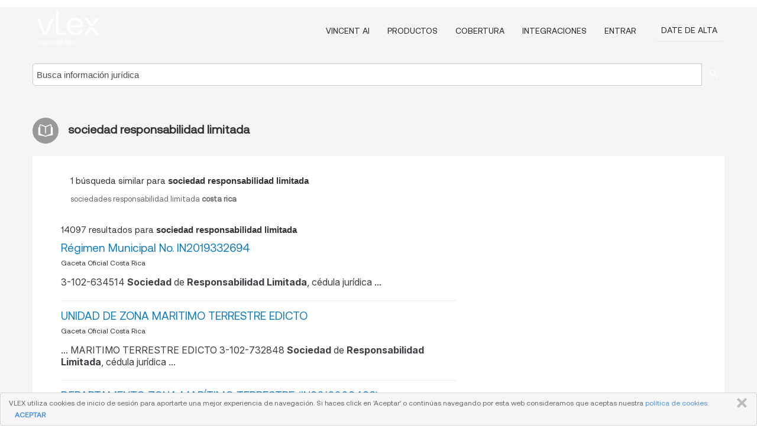

--- FILE ---
content_type: text/html; charset=utf-8
request_url: https://vlex.co.cr/tags/sociedad-responsabilidad-limitada-232590/page/21
body_size: 8010
content:
<!DOCTYPE html>
<html lang="ES">
    <head>
        
        <link rel="preload" href="/stylesheets/font/vLex.woff" as="font" type="font/woff" crossorigin>
        
        <!-- Google Tag Manager -->
        <script>(function(w,d,s,l,i){w[l]=w[l]||[];w[l].push({'gtm.start':
        new Date().getTime(),event:'gtm.js'});var f=d.getElementsByTagName(s)[0],
        j=d.createElement(s),dl=l!='dataLayer'?'&l='+l:'';j.defer=true;j.src=
        'https://www.googletagmanager.com/gtm.js?id='+i+dl;f.parentNode.insertBefore(j,f);
        })(window,document,'script','dataLayer','GTM-PJMJX5');</script>
        <!-- End Google Tag Manager -->
        
        <link rel="icon" media="(prefers-color-scheme: light)" href="/facade-img/favicon-light.svg?t=1763021373405" />
        <link rel="icon" media="(prefers-color-scheme: dark)" href="/facade-img/favicon-dark.svg?t=1763021373405" />
        <!--[if lte IE 9]>
                <script src="/js/polyfill.js?t=1763021373405"></script>
        <![endif]-->
        <script>
            // Object.assign polyfill for IE11
            if (typeof Object.assign != 'function') {
                // Must be writable: true, enumerable: false, configurable: true
                Object.defineProperty(Object, "assign", {
                    value: function assign(target, varArgs) { // .length of function is 2
                        'use strict';
                        if (target == null) { // TypeError if undefined or null
                            throw new TypeError('Cannot convert undefined or null to object');
                        }

                        var to = Object(target);
                
                        for (var index = 1; index < arguments.length; index++) {
                            var nextSource = arguments[index];
                    
                            if (nextSource != null) { // Skip over if undefined or null
                                for (var nextKey in nextSource) {
                                    // Avoid bugs when hasOwnProperty is shadowed
                                    if (Object.prototype.hasOwnProperty.call(nextSource, nextKey)) {
                                        to[nextKey] = nextSource[nextKey];
                                    }
                                }
                            }
                        }
                        return to;
                    },
                    writable: true,
                    configurable: true
                });
            }
        </script>

        <meta http-equiv="Content-Type" content="text/html; charset=UTF-8">
        <meta charset="utf-8">


        
        <meta property="og:site_name" content="vLex"/>
                <meta property="og:url" content="https://vlex.co.cr/tags/sociedad-responsabilidad-limitada-232590/page/21"/>
        
        <meta property="og:type" content="article"/>
        
            <meta property="og:title" content="sociedad responsabilidad limitada"/>
        
            <meta property="og:image" content="http://vlex.co.cr/facade-img/meta-og.png" />
        
        
            <meta name="twitter:image" content="http://vlex.co.cr/facade-img/meta-og.png" />

        <meta content="Law" name="classification">



        <title>sociedad responsabilidad limitada
                    - página 21
        </title>

        <meta name="viewport" content="width=device-width, initial-scale=1.0">
            <meta name="description" content="Régimen Municipal No. IN2019332694 - UNIDAD DE ZONA MARITIMO TERRESTRE EDICTO - DEPARTAMENTO ZONA MARÍTIMO TERRESTRE (IN2016003428) - Id. vLex: VLEX-232590 - página 21">
            <meta content="es" http-equiv="content-language">


            <meta name="robots" content="noindex,follow" />
            <meta name="googlebot" content="noindex,follow" />
        <meta name="title" content="sociedad responsabilidad limitada - vLex" />

            <link rel="prev" href="http://vlex.co.cr/tags/sociedad-responsabilidad-limitada-232590/page/20" />
            <link rel="next" href="http://vlex.co.cr/tags/sociedad-responsabilidad-limitada-232590/page/22" />
        

        <script async src="https://www.googletagmanager.com/gtag/js?id=GA_MEASUREMENT_ID"></script>
        <script>
            window.dataLayer = window.dataLayer || [];
            function gtag() { dataLayer.push(arguments); }
            gtag('js', new Date());
        
            // Provide the IDs of the GA4 properties you want to track.
                
        
                
        
        
            var sendNoBounceEvent = function(time) {
            setTimeout(function() {
                gtag('event', 'Over ' + time + ' seconds', {
                'event_category': 'NoBounce'
                });
            }, time * 1000);
            };
        
            sendNoBounceEvent(30);
            sendNoBounceEvent(60);
            sendNoBounceEvent(120);
            sendNoBounceEvent(180);
        
            function gaAll() {
                var args = arguments;
                gtag('get', 'conversion_linker', function(result) {
                    var trackers = result.creationData;
                    for (var i = 0; i < trackers.length; i++) {
                    var cloned_args = Array.prototype.slice.call(args, 0);
                    cloned_args[0] = trackers[i].name + "." + args[0];
                    gtag.apply(this, cloned_args);
                    }
                });
            }
        </script>
        	<link href="/stylesheets/facade-min.css?t=1763021373405" rel="stylesheet">
        

        <!--[if lt IE 9]>
            <script src="/js/html5.js?t=1763021373405"></script>
            <script src="/js/ie8.js?t=1763021373405"></script>
            <link href="/stylesheets/ie8css/css.css?t=1763021373405" rel="stylesheet">
            <link href="/stylesheets/ie8css/vlex.css?t=1763021373405" rel="stylesheet">
        <![endif]-->

        <!--[if lte IE 9]>
            <script src="/js/placeholder_ie.js?t=1763021373405"></script>
        <![endif]-->

        <!-- ClickTale Top part -->
        <script type="text/javascript">
            var WRInitTime=(new Date()).getTime();
        </script>
        <!-- ClickTale end of Top part -->
        
    </head>

    <body class="page page-index   "  data-webapp-path='#/CR/search-more/jurisdiction:CR/sociedad+responsabilidad+limitada/seo-tags'  data-country="CR" >

        <!-- Google Tag Manager (noscript) -->
        <noscript><iframe src="https://www.googletagmanager.com/ns.html?id=GTM-PJMJX5"
        height="0" width="0" style="display:none;visibility:hidden"></iframe></noscript>
        <!-- End Google Tag Manager (noscript) -->

        <div class="hide
            
            
            
            "
            id="page_attr" 
             data-webapp-path='#/CR/search-more/jurisdiction:CR/sociedad+responsabilidad+limitada/seo-tags' 
             data-country="CR"
             
            data-locale='es'>
        </div>


            <div id="navigation" class="wrapper ">
              <div class="navbar  navbar-static-top">
                <!--Header & Branding region-->
                <div class="header">
                  <div class="header-inner container">
                    <div class="row-fluid header-nav-container">
                      <div class="span3 to-home">
                        <a href="/">
                          <!--branding/logo-->
                          <span class="brand-logo" title="Home" style="display: flex; align-items: center; margin-bottom: 5px;">
                            <img src="/facade-img/vLex-logo.svg?t=1763021373405" title="vLex Costa Rica" alt="vLex Costa Rica" />
                            
                          </span>
                        </a>
                      </div>
                      <div class="span9 form-holder">
                        <div>
                          <div class="menu-toggle" onclick="$('.nav-menu').toggleClass('nav-menu--open', 500); $(this).toggleClass('open');">
                            <div class="hamburger"></div>
                          </div>
                          <ul class="nav-menu">
                              <li><a href="//latam.vlex.com/vincent-ai" rel="nofollow">VINCENT AI</a></li>
                           
            
                              <li><a href="//latam.vlex.com/plans" rel="nofollow">Productos</a></li>
                            
                              <li><a href="//vlex.co.cr" rel="nofollow">Cobertura</a></li>
            
                           
                              <li><a href="//latam.vlex.com/integrations" rel="nofollow">Integraciones</a></li>
                           
                            <li><a href="https://login.vlex.com?next_webapp_url=#/CR/search-more/jurisdiction:CR/sociedad+responsabilidad+limitada/seo-tags" rel="nofollow">Entrar</a></li>
                          
                            <li>
                              <a href="/freetrial/signup/CR?webapp_path=#/CR/search-more/jurisdiction:CR/sociedad+responsabilidad+limitada/seo-tags" class="btn signup" rel="nofollow">
                                Date de alta
                              </a>
                            </li>
                          </ul>
                          
            
                        </div>
                      </div>
                    </div>
                  </div>
                </div>
                <div class="head-container-searchbar">
                  <div class="form-inline search-form">
                    <form onsubmit="return validate_search(this);" method="get" action="/search" enctype="multipart/form-data" class="onsubmit-search">
                      <input class='placeholder search-input-subheader' type="text" name="q" id="searchinfo" placeholder="Busca información jurídica" required />
                      <button type="submit" class="btn btn-header search-button-subheader"><i class="icon-Buscador"></i></button>
                    </form>
                  </div>
                </div>
              </div>
            </div>
		<vlex-design-system>
        <div id="content" class="seoArea">
    <div class="container extended block-net">
        <div class="container">
            
                    <h1 class="title-icon small"><i class="icon-libro-2"></i><strong>sociedad responsabilidad limitada</strong></h1>

            <div class="row">
                <div id="search_results" class="span8">
                
                    <div id="main-content" class="abovebox bg_white clearfix left-content-area">
                            <div class="abovebox matched-search bg_white clearfix left-content-area related_tags">
                                <p class="header-caption">1 búsqueda similar para <strong>sociedad responsabilidad limitada</strong></p>
                                <a href="https://vlex.co.cr/tags/sociedades-responsabilidad-limitada-costa-rica-566350" title="sociedades responsabilidad limitada costa rica"><strong></strong>sociedades<strong> </strong>responsabilidad<strong> </strong>limitada<strong> costa rica</strong></a>
                            </div>

                        <div class="row-fluid">
                                <div class="span12">
                                    <div class="header clearfix">
                                        <p class="header-caption">14097 resultados para <strong>sociedad responsabilidad limitada</strong></p>
                                    </div>
                                </div>
                        </div>

                        <ul class="search-results">
                                <li class="row-fluid">
    <span class="span12">


        </img> <a href="https://vlex.co.cr/vid/regimen-municipal-no-in2019332694-921879658" title="Régimen Municipal No. IN2019332694" >Régimen Municipal No. IN2019332694</a>





            <ul class="breadcrumb">
                    <li><a href="https://vlex.co.cr/source/11475" title="Gaceta Oficial Costa Rica">Gaceta Oficial Costa Rica </a></li>
            </ul>

                <div class="search_snippet">
                    <div> 3-102-634514 <strong class="highlighted">Sociedad</strong> de <strong class="highlighted">Responsabilidad</strong> <strong class="highlighted">Limitada</strong>, cédula jurídica ... </div>
                </div>
    

    </span>
</li>
                                <li class="row-fluid">
    <span class="span12">


        </img> <a href="https://vlex.co.cr/vid/unidad-zona-maritimo-terrestre-842433973" title="UNIDAD DE ZONA MARITIMO TERRESTRE EDICTO" >UNIDAD DE ZONA MARITIMO TERRESTRE EDICTO</a>





            <ul class="breadcrumb">
                    <li><a href="https://vlex.co.cr/source/11475" title="Gaceta Oficial Costa Rica">Gaceta Oficial Costa Rica </a></li>
            </ul>

                <div class="search_snippet">
                    <div> ... MARITIMO TERRESTRE EDICTO 3-102-732848 <strong class="highlighted">Sociedad</strong> de <strong class="highlighted">Responsabilidad</strong> <strong class="highlighted">Limitada</strong>, cédula jurídica ... </div>
                </div>
    

    </span>
</li>
                                <li class="row-fluid">
    <span class="span12">


        </img> <a href="https://vlex.co.cr/vid/departamento-zona-maritimo-terrestre-768333053" title="DEPARTAMENTO ZONA MARÍTIMO TERRESTRE (IN2016003428)" >DEPARTAMENTO ZONA MARÍTIMO TERRESTRE (IN2016003428)</a>





            <ul class="breadcrumb">
                    <li><a href="https://vlex.co.cr/source/11475" title="Gaceta Oficial Costa Rica">Gaceta Oficial Costa Rica </a></li>
            </ul>

                <div class="search_snippet">
                    <div> ... Hermanos Unidos Leontenorio <strong class="highlighted">Sociedad</strong> de ... <strong class="highlighted">Responsabilidad</strong> <strong class="highlighted">Limitada</strong>, cédula ... </div>
                </div>
    

    </span>
</li>
                                <li class="row-fluid">
    <span class="span12">


        </img> <a href="https://vlex.co.cr/vid/acuerdo-acuerdo-no-in2022672000-913279617" title="Acuerdo" >Acuerdo</a>





            <ul class="breadcrumb">
                    <li><a href="https://vlex.co.cr/source/11475" title="Gaceta Oficial Costa Rica">Gaceta Oficial Costa Rica </a></li>
            </ul>

                <div class="search_snippet">
                    <div> ... Especial de Papagayo Brewing Company <strong class="highlighted">Sociedad</strong> de <strong class="highlighted">Responsabilidad</strong> <strong class="highlighted">Limitada</strong>, cédula jurídica ... </div>
                </div>
    

    </span>
</li>
                                <li class="row-fluid">
    <span class="span12">


        </img> <a href="https://vlex.co.cr/vid/acuerdo-acuerdo-no-in2022671096-909799675" title="Acuerdo" >Acuerdo</a>





            <ul class="breadcrumb">
                    <li><a href="https://vlex.co.cr/source/11475" title="Gaceta Oficial Costa Rica">Gaceta Oficial Costa Rica </a></li>
            </ul>

                <div class="search_snippet">
                    <div> ... de apoderado especial de Café Claro <strong class="highlighted">Sociedad</strong> de <strong class="highlighted">Responsabilidad</strong> <strong class="highlighted">Limitada</strong>, cédula jurídica ... </div>
                </div>
    

    </span>
</li>
                                <li class="row-fluid">
    <span class="span12">


        </img> <a href="https://vlex.co.cr/vid/unidad-zona-maritimo-terrestre-869996797" title="UNIDAD DE ZONA MARÍTIMO TERRESTRE EDICTO" >UNIDAD DE ZONA MARÍTIMO TERRESTRE EDICTO</a>





            <ul class="breadcrumb">
                    <li><a href="https://vlex.co.cr/source/11475" title="Gaceta Oficial Costa Rica">Gaceta Oficial Costa Rica </a></li>
            </ul>

                <div class="search_snippet">
                    <div> ... EDICTO Maxwell and Chávez Investments <strong class="highlighted">Sociedad</strong> de <strong class="highlighted">Responsabilidad</strong> <strong class="highlighted">Limitada</strong>, cédula jurídica ... </div>
                </div>
    

    </span>
</li>
                                <li class="row-fluid">
    <span class="span12">


        </img> <a href="https://vlex.co.cr/vid/municipalidad-santa-cruz-departamento-847303991" title="MUNICIPALIDAD DE SANTA CRUZ DEPARTAMENTO DE ZONA MARÍTIMO TERRESTRE" >MUNICIPALIDAD DE SANTA CRUZ DEPARTAMENTO DE ZONA MARÍTIMO TERRESTRE</a>





            <ul class="breadcrumb">
                    <li><a href="https://vlex.co.cr/source/11475" title="Gaceta Oficial Costa Rica">Gaceta Oficial Costa Rica </a></li>
            </ul>

                <div class="search_snippet">
                    <div> ... persona jurídica El Jaguar de Pitahaya <strong class="highlighted">Sociedad</strong> de <strong class="highlighted">Responsabilidad</strong> <strong class="highlighted">Limitada</strong>, cédula jurídica ... </div>
                </div>
    

    </span>
</li>
                                <li class="row-fluid">
    <span class="span12">


        </img> <a href="https://vlex.co.cr/vid/hospital-mexico-licitacion-abreviada-773791709" title="HOSPITAL MÉXICO - LICITACIÓN ABREVIADA N° 2019LA-000009-2104 - Adquisición de: “oclusor de dispositivo para - el cierre de fugas paravalvulares” (IN2019330630)" >HOSPITAL MÉXICO - LICITACIÓN ABREVIADA N° 2019LA-000009-2104 - Adquisición de: “oclusor de dispositivo para - el cierre de fugas paravalvulares” (IN2019330630)</a>





            <ul class="breadcrumb">
                    <li><a href="https://vlex.co.cr/source/11475" title="Gaceta Oficial Costa Rica">Gaceta Oficial Costa Rica </a></li>
            </ul>

                <div class="search_snippet">
                    <div> ... Medikam <strong class="highlighted">Sociedad</strong> de <strong class="highlighted">Responsabilidad</strong> <strong class="highlighted">Limitada</strong>: Ítem N° ... Vea ... </div>
                </div>
    

    </span>
</li>
                                <li class="row-fluid">
    <span class="span12">


        </img> <a href="https://vlex.co.cr/vid/documento-varios-no-in2020494520-850698672" title="Documento Varios No. IN2020494520" >Documento Varios No. IN2020494520</a>





            <ul class="breadcrumb">
                    <li><a href="https://vlex.co.cr/source/11475" title="Gaceta Oficial Costa Rica">Gaceta Oficial Costa Rica </a></li>
            </ul>

                <div class="search_snippet">
                    <div> ... de apoderado generalísimo de Luz Veloz <strong class="highlighted">Sociedad</strong> de <strong class="highlighted">Responsabilidad</strong> <strong class="highlighted">Limitada</strong>, cédula jurídica ... </div>
                </div>
    

    </span>
</li>
                                <li class="row-fluid">
    <span class="span12">


        </img> <a href="https://vlex.co.cr/vid/acuerdo-acuerdo-no-in2022671930-911697961" title="Acuerdo" >Acuerdo</a>





            <ul class="breadcrumb">
                    <li><a href="https://vlex.co.cr/source/11475" title="Gaceta Oficial Costa Rica">Gaceta Oficial Costa Rica </a></li>
            </ul>

                <div class="search_snippet">
                    <div> ... de Apoderado Especial de Five Pharma <strong class="highlighted">Sociedad</strong> de <strong class="highlighted">Responsabilidad</strong> <strong class="highlighted">Limitada</strong>, cédula jurídica ... </div>
                </div>
    

    </span>
</li>
                                <li class="row-fluid">
    <span class="span12">


        </img> <a href="https://vlex.co.cr/vid/undefined-in2017124297-767382097" title="ADJUDICACIONES (IN2017124297)" >ADJUDICACIONES (IN2017124297)</a>





            <ul class="breadcrumb">
                    <li><a href="https://vlex.co.cr/source/11475" title="Gaceta Oficial Costa Rica">Gaceta Oficial Costa Rica </a></li>
            </ul>

                <div class="search_snippet">
                    <div> ... <strong class="highlighted">Sociedad</strong> de <strong class="highlighted">Responsabilidad</strong> <strong class="highlighted">Limitada</strong>, cédula Jurídica ... </div>
                </div>
    

    </span>
</li>
                                <li class="row-fluid">
    <span class="span12">


        </img> <a href="https://vlex.co.cr/vid/acuerdo-junta-administrativa-registro-767810381" title="Acuerdo Acuerdo No. IN2017114270" >Acuerdo Acuerdo No. IN2017114270</a>





            <ul class="breadcrumb">
                    <li><a href="https://vlex.co.cr/source/11475" title="Gaceta Oficial Costa Rica">Gaceta Oficial Costa Rica </a></li>
            </ul>

                <div class="search_snippet">
                    <div> ... Apoderado Especial de Industria Naekca <strong class="highlighted">Sociedad</strong> de <strong class="highlighted">Responsabilidad</strong> <strong class="highlighted">Limitada</strong>, cédula jurídica ... </div>
                </div>
    

    </span>
</li>
                                <li class="row-fluid">
    <span class="span12">


        </img> <a href="https://vlex.co.cr/vid/unidad-zona-maritimo-terrestre-842491532" title="UNIDAD DE ZONA MARITIMO TERRESTRE EDICTO" >UNIDAD DE ZONA MARITIMO TERRESTRE EDICTO</a>





            <ul class="breadcrumb">
                    <li><a href="https://vlex.co.cr/source/11475" title="Gaceta Oficial Costa Rica">Gaceta Oficial Costa Rica </a></li>
            </ul>

                <div class="search_snippet">
                    <div> ... MARITIMO TERRESTRE EDICTO 3-102-732848 <strong class="highlighted">Sociedad</strong> de <strong class="highlighted">Responsabilidad</strong> <strong class="highlighted">Limitada</strong>, cédula jurídica ... </div>
                </div>
    

    </span>
</li>
                                <li class="row-fluid">
    <span class="span12">


        </img> <a href="https://vlex.co.cr/vid/regimen-municipal-no-in2022681330-912486893" title="Régimen Municipal No. IN2022681330" >Régimen Municipal No. IN2022681330</a>





            <ul class="breadcrumb">
                    <li><a href="https://vlex.co.cr/source/11475" title="Gaceta Oficial Costa Rica">Gaceta Oficial Costa Rica </a></li>
            </ul>

                <div class="search_snippet">
                    <div>La Serpiente Marina de Matapalo <strong class="highlighted">Sociedad</strong> de <strong class="highlighted">Responsabilidad</strong> <strong class="highlighted">Limitada</strong>, cédula jurídica ... </div>
                </div>
    

    </span>
</li>
                                <li class="row-fluid">
    <span class="span12">


        </img> <a href="https://vlex.co.cr/vid/unidad-zona-maritimo-terrestre-912579823" title="UNIDAD DE ZONA MARITIMO TERRESTRE EDICTO" >UNIDAD DE ZONA MARITIMO TERRESTRE EDICTO</a>





            <ul class="breadcrumb">
                    <li><a href="https://vlex.co.cr/source/11475" title="Gaceta Oficial Costa Rica">Gaceta Oficial Costa Rica </a></li>
            </ul>

                <div class="search_snippet">
                    <div> ... TERRESTRE EDICTO La Esquina del Dollar <strong class="highlighted">Sociedad</strong> de <strong class="highlighted">Responsabilidad</strong> <strong class="highlighted">Limitada</strong>, cédula jurídica ... </div>
                </div>
    

    </span>
</li>
                                <li class="row-fluid">
    <span class="span12">


        </img> <a href="https://vlex.co.cr/vid/subarea-contratacion-administrativa-hospital-921893850" title="SUBÁREA DE CONTRATACIÓN ADMINISTRATIVA HOSPITAL MÉXICO LICITACIÓN ABREVIADA N° 2020LA-000038-2104 Adquisición de: “Artículos varios de ferretería”" >SUBÁREA DE CONTRATACIÓN ADMINISTRATIVA HOSPITAL MÉXICO LICITACIÓN ABREVIADA N° 2020LA-000038-2104 Adquisición de: “Artículos varios de ferretería”</a>





            <ul class="breadcrumb">
                    <li><a href="https://vlex.co.cr/source/11475" title="Gaceta Oficial Costa Rica">Gaceta Oficial Costa Rica </a></li>
            </ul>

                <div class="search_snippet">
                    <div> ... A. y Materiales Villa <strong class="highlighted">Sociedad</strong> de <strong class="highlighted">Responsabilidad</strong> <strong class="highlighted">Limitada</strong>. Ver detalle y mayor ... </div>
                </div>
    

    </span>
</li>
                                <li class="row-fluid">
    <span class="span12">


        </img> <a href="https://vlex.co.cr/vid/unidad-zona-maritimo-terrestre-906978739" title="UNIDAD DE ZONA MARITIMO TERRESTRE EDICTO" >UNIDAD DE ZONA MARITIMO TERRESTRE EDICTO</a>





            <ul class="breadcrumb">
                    <li><a href="https://vlex.co.cr/source/11475" title="Gaceta Oficial Costa Rica">Gaceta Oficial Costa Rica </a></li>
            </ul>

                <div class="search_snippet">
                    <div> ... EDICTO Bella Esquina de Matapalo <strong class="highlighted">Sociedad</strong> de <strong class="highlighted">Responsabilidad</strong> <strong class="highlighted">Limitada</strong>, cédula jurídica ... </div>
                </div>
    

    </span>
</li>
                                <li class="row-fluid">
    <span class="span12">


        </img> <a href="https://vlex.co.cr/vid/departamento-zona-maritimo-terrestre-912039944" title="DEPARTAMENTO DE ZONA MARÍTIMO TERRESTRE EDICTO" >DEPARTAMENTO DE ZONA MARÍTIMO TERRESTRE EDICTO</a>





            <ul class="breadcrumb">
                    <li><a href="https://vlex.co.cr/source/11475" title="Gaceta Oficial Costa Rica">Gaceta Oficial Costa Rica </a></li>
            </ul>

                <div class="search_snippet">
                    <div> ... ÍTIMO TERRESTRE EDICTO Almendro Beach <strong class="highlighted">Sociedad</strong> de <strong class="highlighted">Responsabilidad</strong> <strong class="highlighted">Limitada</strong>, cédula jurídica ... </div>
                </div>
    

    </span>
</li>
                                <li class="row-fluid">
    <span class="span12">


        </img> <a href="https://vlex.co.cr/vid/regimen-municipal-no-in2022681323-912486897" title="Régimen Municipal No. IN2022681323" >Régimen Municipal No. IN2022681323</a>





            <ul class="breadcrumb">
                    <li><a href="https://vlex.co.cr/source/11475" title="Gaceta Oficial Costa Rica">Gaceta Oficial Costa Rica </a></li>
            </ul>

                <div class="search_snippet">
                    <div>El Enclave Perfecto de Matapalo <strong class="highlighted">Sociedad</strong> de <strong class="highlighted">Responsabilidad</strong> <strong class="highlighted">Limitada</strong>, cédula jurídica ... </div>
                </div>
    

    </span>
</li>
                                <li class="row-fluid">
    <span class="span12">


        </img> <a href="https://vlex.co.cr/vid/municipalidad-quepos-unidad-zona-912486908" title="MUNICIPALIDAD DE QUEPOS UNIDAD DE ZONA MARITIMO TERRESTRE EDICTOS" >MUNICIPALIDAD DE QUEPOS UNIDAD DE ZONA MARITIMO TERRESTRE EDICTOS</a>





            <ul class="breadcrumb">
                    <li><a href="https://vlex.co.cr/source/11475" title="Gaceta Oficial Costa Rica">Gaceta Oficial Costa Rica </a></li>
            </ul>

                <div class="search_snippet">
                    <div> ... EDICTOS El Destello de mi Atardecer <strong class="highlighted">Sociedad</strong> de <strong class="highlighted">Responsabilidad</strong> <strong class="highlighted">Limitada</strong>, cédula jurídica ... </div>
                </div>
    

    </span>
</li>
                                <li class="row-fluid">
    <span class="span12">


        </img> <a href="https://vlex.co.cr/vid/regimen-municipal-no-in2022681329-912486919" title="Régimen Municipal No. IN2022681329" >Régimen Municipal No. IN2022681329</a>





            <ul class="breadcrumb">
                    <li><a href="https://vlex.co.cr/source/11475" title="Gaceta Oficial Costa Rica">Gaceta Oficial Costa Rica </a></li>
            </ul>

                <div class="search_snippet">
                    <div>La Parcela de Abudabí <strong class="highlighted">Sociedad</strong> de <strong class="highlighted">Responsabilidad</strong> <strong class="highlighted">Limitada</strong>, cédula jurídica ... </div>
                </div>
    

    </span>
</li>
                                <li class="row-fluid">
    <span class="span12">


        </img> <a href="https://vlex.co.cr/vid/regimen-municipal-no-in2022681328-912486920" title="Régimen Municipal No. IN2022681328" >Régimen Municipal No. IN2022681328</a>





            <ul class="breadcrumb">
                    <li><a href="https://vlex.co.cr/source/11475" title="Gaceta Oficial Costa Rica">Gaceta Oficial Costa Rica </a></li>
            </ul>

                <div class="search_snippet">
                    <div>La Esquina Fantástica <strong class="highlighted">Sociedad</strong> de <strong class="highlighted">Responsabilidad</strong> <strong class="highlighted">Limitada</strong>, cédula jurídica ... </div>
                </div>
    

    </span>
</li>
                                <li class="row-fluid">
    <span class="span12">


        </img> <a href="https://vlex.co.cr/vid/citacion-no-in2021557182-868934918" title="Citación No. IN2021557182" >Citación No. IN2021557182</a>





            <ul class="breadcrumb">
                    <li><a href="https://vlex.co.cr/source/11475" title="Gaceta Oficial Costa Rica">Gaceta Oficial Costa Rica </a></li>
            </ul>

                <div class="search_snippet">
                    <div> ... <strong class="highlighted">Sociedad</strong> de <strong class="highlighted">Responsabilidad</strong> <strong class="highlighted">Limitada</strong>, que se ha tramitado ... </div>
                </div>
    

    </span>
</li>
                                <li class="row-fluid">
    <span class="span12">


        </img> <a href="https://vlex.co.cr/vid/497844290" title="Sentencia nº 00071 de Sala 2ª de la Corte Suprema de Justicia, de  5 de Agosto de 1998" >Sentencia nº 00071 de Sala 2ª de la Corte Suprema de Justicia, de  5 de Agosto de 1998</a>






                <div class="search_snippet">
                    <div> ... MORA GUZMAN, contra SUNRISE MARITIME <strong class="highlighted">SOCIEDAD</strong> DE <strong class="highlighted">RESPONSABILIDAD</strong> <strong class="highlighted">LIMITADA</strong> ... CONSIDERANDO: ... </div>
                </div>
    

    </span>
</li>
                                <li class="row-fluid">
    <span class="span12">


        </img> <a href="https://vlex.co.cr/vid/sentencia-sala-constitucional-28-1040789295" title="Sentencia de Sala Constitucional, 28-11-2023" >Sentencia de Sala Constitucional, 28-11-2023</a>






                <div class="search_snippet">
                    <div> ... [Valor 001], contra UBER COSTA RICA <strong class="highlighted">SOCIEDAD</strong> DE <strong class="highlighted">RESPONSABILIDAD</strong> <strong class="highlighted">LIMITADA</strong> y el INSTITUTO ... </div>
                </div>
    

    </span>
</li>

                        </ul>
                            <div id="paginator" class="pagination">
        <ul>
                <li ><a href="https://vlex.co.cr/tags/sociedad-responsabilidad-limitada-232590/page/20">&laquo;</a></li>
                <li ><a href="https://vlex.co.cr/tags/sociedad-responsabilidad-limitada-232590/page/17">17</a></li>
                <li ><a href="https://vlex.co.cr/tags/sociedad-responsabilidad-limitada-232590/page/18">18</a></li>
                <li ><a href="https://vlex.co.cr/tags/sociedad-responsabilidad-limitada-232590/page/19">19</a></li>
                <li ><a href="https://vlex.co.cr/tags/sociedad-responsabilidad-limitada-232590/page/20">20</a></li>
                <li class="active"><a href="https://vlex.co.cr/tags/sociedad-responsabilidad-limitada-232590/page/21">21</a></li>
                <li ><a href="https://vlex.co.cr/tags/sociedad-responsabilidad-limitada-232590/page/22">22</a></li>
                <li ><a href="https://vlex.co.cr/tags/sociedad-responsabilidad-limitada-232590/page/23">23</a></li>
                <li ><a href="https://vlex.co.cr/tags/sociedad-responsabilidad-limitada-232590/page/24">24</a></li>
                <li ><a href="https://vlex.co.cr/tags/sociedad-responsabilidad-limitada-232590/page/25">25</a></li>
                <li ><a href="https://vlex.co.cr/tags/sociedad-responsabilidad-limitada-232590/page/26">26</a></li>
                <li ><a href="https://vlex.co.cr/tags/sociedad-responsabilidad-limitada-232590/page/22">&raquo;</a></li>
        </ul>
    </div>

                    </div>
                </div>
                

                <div>
                    
                    <div class="span4 sidebar hidden-phone">
                               
                    
                    
                    
                    
                    
                    
                    
                    
                            
                    
                        <div class="banners text-center">
                        </div>
                    </div>                </div>

                <div class="bottom_ad">
                </div>

            </div>
        </div>
    </div>
</div>

<script>
    var pageOptions = { 
      'pubId': 'pub-0637076604165705',
      'query': "sociedad responsabilidad limitada",
      'channel': '1562987147',
      'hl': 'es',
      'domainLinkAboveDescription': true,
      'location': false,
      'plusOnes': false,
      'sellerRatings': false
    };

    var adblock1 = { 
      'container': 'ad_blk_1',
      'width': '700px',
      'lines': 2,
      'fontFamily': 'tahoma',
      'fontSizeTitle': 16,
      'colorTitleLink': '#127CC1',
      'colorText': '#999',
      'colorDomainLink': '#127CC1',
      'noTitleUnderline': true,
      'longerHeadlines': true,
      'detailedAttribution': false,
      'siteLinks': false
    };

    _googCsa('ads', pageOptions, adblock1);
</script>
		</vlex-design-system>
        
        <script type="text/javascript">
            
            function isFlashEnabled() {
                var hasFlash = false;
                try {
                    var fo = new ActiveXObject('ShockwaveFlash.ShockwaveFlash');
                    if(fo) hasFlash = true;
                }
                catch(e) {
                    if(navigator.mimeTypes ["application/x-shockwave-flash"] != undefined) hasFlash = true;
                    }
                return hasFlash;
            }


        </script>

        <script>
            // ConsoleDummy polyfill - so console stataments do not crash IE
            // https://github.com/andyet/ConsoleDummy.js/blob/master/ConsoleDummy.js
            (function(e){function t(){}for(var n="assert,count,debug,dir,dirxml,error,exception,group,groupCollapsed,groupEnd,info,log,markTimeline,profile,profileEnd,time,timeEnd,trace,warn".split(","),r;r=n.pop();){e[r]=e[r]||t}})(window.console=window.console||{})
        </script>

        <script src="https://code.jquery.com/jquery-3.5.1.min.js" integrity="sha384-ZvpUoO/+PpLXR1lu4jmpXWu80pZlYUAfxl5NsBMWOEPSjUn/6Z/hRTt8+pR6L4N2" crossorigin="anonymous"></script>
        
        	<link rel="preload" href="/js/facade-min.js?t=1763021373405" as="script">
        	<!-- fallback for IE (does not support preload) -->
        	<script src="/js/facade-min.js?t=1763021373405"></script>

        <script>
            //Reduce font for too long titles
            if ($("h1").text().length > 150) {
                $("h1").css({"font-size": "19px", 'line-height': '1.3em'})
            }

        </script>

            <footer id="footer" class="container extended">
              <div class="container">
                <div class="row-fluid topfooter">
                  <div class="span2">
                      <img src="/facade-img/vLex-logo.svg?t=1763021373405" title="vLex" alt="vLex" />
                  </div>
                  <div class="span5">
                      <div class="block">
                      </div>
                  </div>
                  <div class="span5">
                    <div class="block row-fluid">
                      <div class="span7 tel">
                            <p><i class="icon-Movil"></i>+1 (305) 890 29 82</p>
                      </div>
                          <div class="social-media pull-right hidden-phone">
                              <a aria-label="twitter" href="https://twitter.com/vlex_latam" target="_blank"><i class="icon-twitter"></i></a>
            
                              <a aria-label="facebook" href="https://www.facebook.com/pages/VLex-latam/167990943225772" target="_blank"><i class="icon-facebook"></i></a>
            
            
            
                          </div>
                    </div>
                  </div>
                </div>
                  <div class="footer-menu clearfix row-fluid hidden-phone">
                      <ul class="span3">
                            <li><a href="" aria-label="Legislación" title="Legislación">Legislación</a></li>
                            <li><a href="https://vlex.co.cr/libraries/928" aria-label="Proyectos Normativos" title="Proyectos Normativos">Proyectos Normativos</a></li>
                            <li><a href="https://vlex.co.cr/all_sources" aria-label="Índice de fuentes" title="Índice de fuentes">Índice de fuentes</a></li>
                      </ul>
                      <ul class="span3">
                            <li><a href="https://vlex.co.cr/libraries/jurisprudencia-425" aria-label="Jurisprudencia" title="Jurisprudencia">Jurisprudencia</a></li>
                            <li><a href="https://vlex.co.cr/libraries/486" aria-label="Normativa" title="Normativa">Normativa</a></li>
                      </ul>
                      <ul class="span3">
                            <li><a href="https://vlex.co.cr/libraries/490" aria-label="Doctrina administrativa" title="Doctrina administrativa">Doctrina administrativa</a></li>
                            <li><a href="" aria-label="Boletines Oficiales" title="Boletines Oficiales">Boletines Oficiales</a></li>
                      </ul>
                      <ul class="span3">
                            <li><a href="https://vlex.co.cr/libraries/doctrina-121" aria-label="Libros y Revistas" title="Libros y Revistas">Libros y Revistas</a></li>
                            <li><a href="https://vlex.co.cr/tags" aria-label="Tags" title="Tags">Tags</a></li>
                      </ul>
                        <div class="subfooter">
                          <ul class="inline" style="
                              width: 90%;
                              padding-top: 18px;
                              font-weight: bold;
                          ">
                              <li><a href="http://promos.vlex.com/vlexmobile" target="_blank">Descubre vLex Mobile</a></li>
                          </ul>
                        </div>
                  </div>
            
                <div class="subfooter">
                    <ul class="inline">
                        <li><a rel="nofollow" href="https://latam.vlex.com/terms-of-service/" title="Condiciones de uso">Condiciones de uso</a></li>
                    </ul>
                    <p  class="inline pull-right">©2026 vLex.com Todos los derechos reservados</p>
                </div>
              </div>
            </footer>
            
              <div id="alert_cookies" class=" alert-cookies">
                <div class="alert alert-block">
                <button data-dismiss="alert" onClick="close_cookies();" class="btn btn-close" type="button">CERRAR</button>
                  <p>
                    VLEX utiliza cookies de inicio de sesión para aportarte una mejor experiencia de navegación. Si haces click en 'Aceptar' o continúas navegando por esta web consideramos que aceptas nuestra <a href='/terms' target='_blank'>política de cookies</a>.
                    <a data-dismiss="alert" onClick="close_cookies();" style="margin-left: 10px; font-weight: bold; cursor: pointer;">ACEPTAR</a>
                  </p>
            
                </div>
              </div>
            
              <script>
                function close_cookies() {
                  var date = new Date();
                  // Cookie will expire in 5 years
                  date.setTime(date.getTime()+(5*365*24*60*60*1000));
                  var expires = "expires="+date.toGMTString();
                  if (window.location.hostname.match(/vlex\.es$/)) {
                    document.cookie="cookies_accepted=yes;" + expires + "; path=/; domain=.vlex.es";
                  } else {
                    document.cookie="cookies_accepted=yes;" + expires + "; path=/";
                  }
                  $("#alert_cookies").hide();
                  if ($("#div-gpt-ad-1522243537433-0") && $("#div-gpt-ad-1522243537433-0").length>0){
                    $("#div-gpt-ad-1522243537433-0").css("bottom",0)
                  }
                   $("#modalAdvert").css("bottom", "0");
                }
                
                if ($("#div-gpt-ad-1522243537433-0") && $("#div-gpt-ad-1522243537433-0").length>0){
                  $("#div-gpt-ad-1522243537433-0").css("bottom",$("body #alert_cookies").height())
                }
              </script>


        <!--Scripts -->

        <!--[if lte IE 9]>
            <script>placeholder_ie($("input.placeholder"));</script>
        <![endif]-->

        

        <!--[if lt IE 9]>
        <script src="/stylesheets/ie8css/script.js?t=1763021373405"></script>
        <![endif]-->


        <script>    
            if ($("#pdf-container").length > 0) {
            if ($(".content-content").length > 0 && $("#pdf-container").width() > $(".content-content").width()) {
                var scale = $(".content-content").width() / $("#pdf-container").width()
                $("#pdf-container").css({transform: "scale(" + scale + ")", transformOrigin: "0 0"})

                // adjusting the height after scaling it
                $("#pdf-container").parent()
                    .css("height", $("#pdf-container")[0].getBoundingClientRect().height)
                    .css("margin-bottom", "2rem");
            }
            $(".inset-ad").remove();
            }
        </script>  

    </body>
</html>
